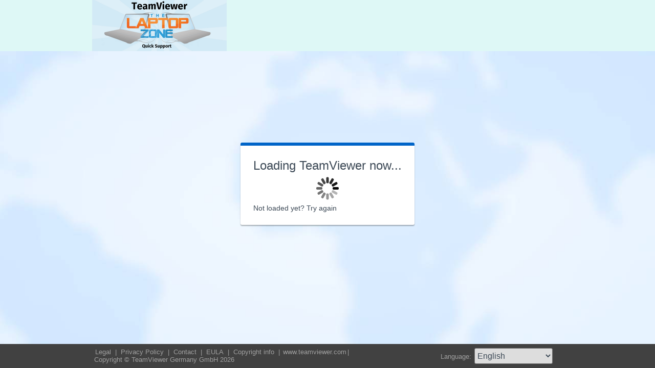

--- FILE ---
content_type: text/html; charset=utf-8
request_url: https://get.teamviewer.com/thelaptopzone
body_size: 3759
content:


<!DOCTYPE html PUBLIC "-//W3C//DTD XHTML 1.0 Transitional//EN" "http://www.w3.org/TR/xhtml1/DTD/xhtml1-transitional.dtd">

<html xmlns="http://www.w3.org/1999/xhtml">
<head><meta http-equiv="X-UA-Compatible" content="IE=edge,chrome=1" /><meta http-equiv="Content-Type" content="text/html; charset=utf-8" /><meta name="viewport" content="width=device-width" /><meta id="appleItunesMetaTag" name="apple-itunes-app" /><title>
	TeamViewer
</title>

	<link rel="stylesheet" type="text/css" href="/get/styles/stylesTv11.css?v=638767607704972572"/>
	<link rel="shortcut icon" type="image/x-icon" href="/favicon.ico?v=638301867190250332" />
	
	
	<script type="text/javascript" src="https://code.jquery.com/jquery-3.7.1.min.js"></script>
	<link rel="stylesheet" href="https://code.jquery.com/ui/1.13.2/themes/base/jquery-ui.css" />
	<script type="text/javascript" src="https://code.jquery.com/ui/1.13.2/jquery-ui.min.js"></script>
	<script defer type="text/javascript" src="/get/res/scripts/connect.js?v=637973712227716144"></script>

	<style type="text/css">
		.backgroundMiddle {
			background-image:url(/get/styles/background_globe.jpg?v=637973712227775983);
		}
		
	</style>

	
	<style type="text/css">
		.backgroundLineTop {
			display: none;
		}

		.backgroundTop {
			padding: 0 0;
			background-color: #0064c8;
		}

		.backgroundLineBottom {
			background: none;
			border-top: 1px solid #b7dbff;
			height: 0;
		}

		.footerLine a:hover, .footerLine a:visited, .footerLine a:active, .footerLine a:link {
			top: 0;
		}

		#tJoinUsing {
			display: block;
		}
	</style>
</head>
	
<body id="bodyTag">



	<div class="backgroundTop" style="background-color: #def8f6;">
		<div class="inner">
			<a id="linkLogo">
				<img class="tvQsLogo" src="https://get.teamviewer.com/common/logo/get.ashx?configID=6396zpp&systemName=GetTeamviewerCom" alt="TeamViewer" title="TeamViewer"/>
			</a>
		</div>
	</div>
	<div class="backgroundMiddle fullHeight">
		<div class="inner fullHeight">
			<div class="backgroundWorldMap fullHeight">
				
	<script defer type="text/javascript" src="/js/spin.min.js?v=504911232000000000"></script>
	<script type="text/javascript">
		var configId = "6396zpp";
		var version = "15";
		var isCustomModule = true;

		var requestParameter = {
			"ConfigId": configId,
			"Version": version,
			"IsCustomModule": isCustomModule,
			"Subdomain": "1",
			"ConnectionId": ""
		}

		$(window).on('load', function () {
			if (isCustomModule === true) {
				var opts = {
					top: '50%', // Top position relative to parent
					left: '50%', // Left position relative to parent
					position: 'relative'
				};
				var target = document.getElementById('mainBoxInner');
				var spinner = new Spinner(opts).spin(target);
				$.ajax({
					type: "POST",
					url: location.origin + "/api/CustomDesign",
					contentType: "application/json; charset=utf-8",
					data: JSON.stringify(requestParameter),
					dataType: "json",
					success: function (response) {
						spinner.stop();
						var timestamp = '';
						if (response.indexOf('?') >= 0) {
							timestamp = "&" + new Date().getTime();
						}

						$('#MasterBodyContent_btnRetry').attr('href', response + timestamp);
						window.location.replace(response);
					},
					failure: function () {
						spinner.stop();
						window.location.replace("https://www.teamviewer.com");
					}
				});
			}
		});

		function EditDownloadLink() {
			var url = $('#MasterBodyContent_btnRetry').attr('href');
			if (!(url.indexOf('?') >= 0)) {
				return;
			}
			var lastIndex = url.lastIndexOf('&');
			if (lastIndex !== -1) {
				url = url.substring(0, lastIndex);
			}
			var timestamp = new Date().getTime();
			url = url + "&" + timestamp;
			$('#MasterBodyContent_btnRetry').attr('href', url);
		}
	</script>
	<form method="post" action="get/Download.aspx" id="formMain">
<div class="aspNetHidden">
<input type="hidden" name="__VIEWSTATE" id="__VIEWSTATE" value="nuzP/xa1ANemSKHIX3V44Rq7/5vy7w13vLUKJrkqt92BfJe7BT2eTtIMRrTQm5AF6fyostawoum/8GreBPuy7uaypiSmEpeMLcNqFYGpU2//9/4rUkkuDlWYCo53jmNfjtee+Xn0/GwHxO4zKmXCYbVYvOpFp/Ez9ViIil6t3A7DDc9U3Lc5K+8LWpgi5SqCKFhTIhpgYRGEkaS9aSRZrkdkA/F5w/xt5btUG6zbfxOpNulJYxSkA3qVUUxgkyO1DgZkfDGifFK5gHSDCS75R97eJF9J4KPaenoALdHyH9wI7TBZBk6rClQr6Sx7+BvpVrRKnXXOiG+4V9MOLxVHlb0/brW4rj18AOTz3zRY1wDzLNQaMImegPBz5+V3yXqVFrGEY/ilpXAWZ9+EUVhPRh/rKrthDLgFymWACQnmZSdbaJknqR1m366EnxKZvjwtp2r1/aTqYWFlVZ+EZaZ/L8lskzLAimSkymqRlc28J54LmBYush/5gnSuCZQr2rZP8+WCYaKsHEtj0YaceCm7nnK7ZqGTGQSaZ6+puiVuBzzKIyJM+LQNhNTtDwYi4bbvkot3DUEqUtAmfvAa3ZuJVamiu0NVrADx4zmBbz7zHZfdG4xwCzbKiGCvipEpoqG31Hax81N22QXDrs5dOacVVGJp8NIslZ5b0qsJYAY7AzrWxjBy/9S6/1TqU8NoGJkKm4H5R4m4X8SKzdwrXShjyWORJHzlSpd6fQxjN1SvVvwg8D3AGj1tS5WzyPPLPYclFImGTisIoIw3ilt1xJiyNQyKygXx56ydB0M5RqbARiTlVS5N7rS4FjjnQRMtgs8eNWM+Wx4VnFo4KI1LBXiil2sPmD1j9NmPH6VB8lkOFa/KR6EDv9LS22lSkW223T8+VRUxctlu/NSPfXOzJPlW5gXOJtI2uW/hmw/aFJTJVRYyeNN9bet5QKNgw3SAb1AjfmGYk922E4khKfIkcONYqAxWFuINOmMu53MhgMJeNlXiblW3jiUCm1bk7665HD4yWDdW+h2p5Ny5rV7lbylQrwne2hdNyIJp7PIcWMmJFBs5ir3P3SHUg57ZJpno90b22pq/7Nm/l09VfxLfVIrqW0PsXjYyTpvc+Se5h/DIHY8Drflyt1l7Xu0Wu2Rb3bx3RFxIN07ezJdhZ9r0NLZtoP2LGlQlof3EH49nbR7UNKJt7b6u2Hzt7jKeHcYlOuq76CqbSdCWBY9Gjc9CerzHgl4Sw8cHq+YVN/iAITHU0GXJd17jb5Cs087G6dZPbSwiGDVt6HHelV4Ni2KduIhhozLe/tfVSue1pDqwKMuKt3Y9UAcNDUMjTMDcSDA+QUS7YEKlJ7m196D4giAo4FnYvhPa3WoWUGzERVOoAHSlZkH5byyvc5y4uHkSlJ91K56ydSNgIWhhJ/4MuP5raeGyaGCHmYfk9e1/iU2xsb5dcGt2tzsPfDO2hxJOdmNu0Xvdzj/cJwRb7DyZh3Mtrb1mIlIcTPy1iWFMaJ3gTshTC2wqK1xgeCUD66fOLqHovj8nEKTajmdNOQhQqGQ/95tULVEHtGW3nu4Z3wvMUjFWyc8HZqW1P0rgT9Amx6RpPd0kaavPj91/mMR4N3I/5SAOh4YpLNIP3O8qgYGVxmz82BTmvWRr+ulZkHnwqU+TBz4uTa0pgXfn5iielDzi04Ys1wSCFoRyvhUTyVIerA2dJ/P0q+Sn7tHXR4ecMHl7LlBHY0eruJ8l7bkfua+AxX8h29rukqJLhmJESb/n1VBAjIDta6Z14+pPbizUQJ50Pp5C1VaCrq1CY42xwJFPT4wz1Ht+Hf2Nq4Qczq3UtvuUKEqJruQeiG9xwK6Cp/xWfoljT5ylHpC6W9OYOIl+afRg5oDf/WpqFf8dhIknFgrvxYVt9t1vTD+Ga1560Esza3rqCvgPDfod9x7dhEskipKjU82Q1MOLG5xlC7Ua1M1Lem2b+fyTQQybB2s5ehxP5vK9E4cvwndiH7kioeHl7DOXosh+UcYpscMZNyJTx9Zb2hySwXjjdSYJHtLiNHs5+mnIaoQDJ5/iuJXgvr4TLZ4LVGeDrR4=" />
</div>

<div class="aspNetHidden">

	<input type="hidden" name="__VIEWSTATEGENERATOR" id="__VIEWSTATEGENERATOR" value="C3107219" />
</div>
		<div class="centeredPanelContainer fullHeight">
			<div class="centeredPanelCell">
				<div class="centeredPanel">
					<div class="panelContent">
						<div class="textColumnMessage" >
							<div class="instructionsCaption">
								Loading TeamViewer now...
							</div>
							<div style="margin-top: 30px" id="mainBoxInner"></div><br/>
							<div style="margin-top: 15px">
								<span class="webConnectorLinkCaption" id="webConnectorLinkCaption">
									Not loaded yet?
								</span>
								<span class="webConnectorLink" id="webConnectorLink">
									<a id="MasterBodyContent_btnRetry" onclick="EditDownloadLink();">Try again</a>
								</span>
							</div>
						</div>
					</div>
				</div>
			</div>
		</div>
	</form>

			</div>
		</div>
	</div>
	<div class="footerArea">
		<div class="inner">
			

<script type="text/javascript">
	function changeLanguage(loc) {
		window.location = loc.options[loc.selectedIndex].value;
	}
</script>

<div class="footer">
	<div class="footerMenu">
		<p class="footerLine">
			<a href="https://www.teamviewer.com/en/address/" class="noWrap">
				<span id="Footer1_lImprint">Legal</span>
			</a>| 
			<a href="https://www.teamviewer.com/privacy-policy/" class="noWrap">
				<span id="Footer1_lPrivacyCookies">Privacy&nbsp;Policy</span>
			</a>| 
			<a href="https://www.teamviewer.com/support/contact/" class="noWrap">
				<span id="Footer1_lContact">Contact</span>
			</a>| 
			<a href="https://www.teamviewer.com/eula/" class="noWrap">
				<span id="Footer1_lEula">EULA</span>
			</a>| 
			<a href="https://www.teamviewer.com/link/?url=741273" target="_blank" class="noWrap">
				<span id="Footer1_lCopyrightInfo">Copyright info</span>
			</a>| 

			<a href="https://www.teamviewer.com/en/" class="noWrap">www.teamviewer.com</a>| 
			<span id="Footer1_lCopyright" class="noWrap">Copyright © TeamViewer Germany GmbH 2026</span>
		</p>
	</div>

	<div class="footerLanguage">
		<form action="" name="jump">
			<p style="margin: 0; padding: 0">
				<span>Language: </span>
				<select name="ctl00$Footer1$selLanguage" id="Footer1_selLanguage" onchange="changeLanguage(this)">
	<option selected="selected" value="/en/thelaptopzone">English</option>
	<option value="/ar/thelaptopzone">العربية</option>
	<option value="/cs/thelaptopzone">Česky</option>
	<option value="/da/thelaptopzone">Dansk</option>
	<option value="/de/thelaptopzone">Deutsch</option>
	<option value="/es/thelaptopzone">Espa&#241;ol</option>
	<option value="/fr/thelaptopzone">Fran&#231;ais</option>
	<option value="/hi/thelaptopzone">!language_hi!</option>
	<option value="/it/thelaptopzone">Italiano</option>
	<option value="/nl/thelaptopzone">Nederlands</option>
	<option value="/no/thelaptopzone">Norsk</option>
	<option value="/pl/thelaptopzone">Polski</option>
	<option value="/pt/thelaptopzone">Portugu&#234;s</option>
	<option value="/fi/thelaptopzone">Suomi</option>
	<option value="/sv/thelaptopzone">Svenska</option>
	<option value="/tr/thelaptopzone">T&#252;rk&#231;e</option>
	<option value="/ru/thelaptopzone">Русский</option>
	<option value="/ja/thelaptopzone">日本語</option>
	<option value="/ko/thelaptopzone">한국어</option>
	<option value="/zhcn/thelaptopzone">中文 (简体)</option>
	<option value="/ro/thelaptopzone">Rom&#226;nă</option>
	<option value="/uk/thelaptopzone">Українська</option>
	<option value="/hr/thelaptopzone">Hrvatski</option>
	<option value="/sk/thelaptopzone">Slovenčina</option>
	<option value="/sr/thelaptopzone">Srpski</option>
	<option value="/bg/thelaptopzone">Български</option>
	<option value="/hu/thelaptopzone">Magyar</option>
	<option value="/lt/thelaptopzone">Lietuvių</option>
	<option value="/zhtw/thelaptopzone">中文 (台灣)</option>
	<option value="/el/thelaptopzone">Ελληνικά</option>
	<option value="/vi/thelaptopzone">Tiếng Việt</option>
	<option value="/id/thelaptopzone">Bahasa Indonesia</option>
	<option value="/th/thelaptopzone">ไทย</option>
	<option value="/he/thelaptopzone">עברית</option>
</select>
			</p>
		</form>
	</div>

	<div style="clear: both;"></div>
</div>

		</div>
	</div>
</body>
</html>
